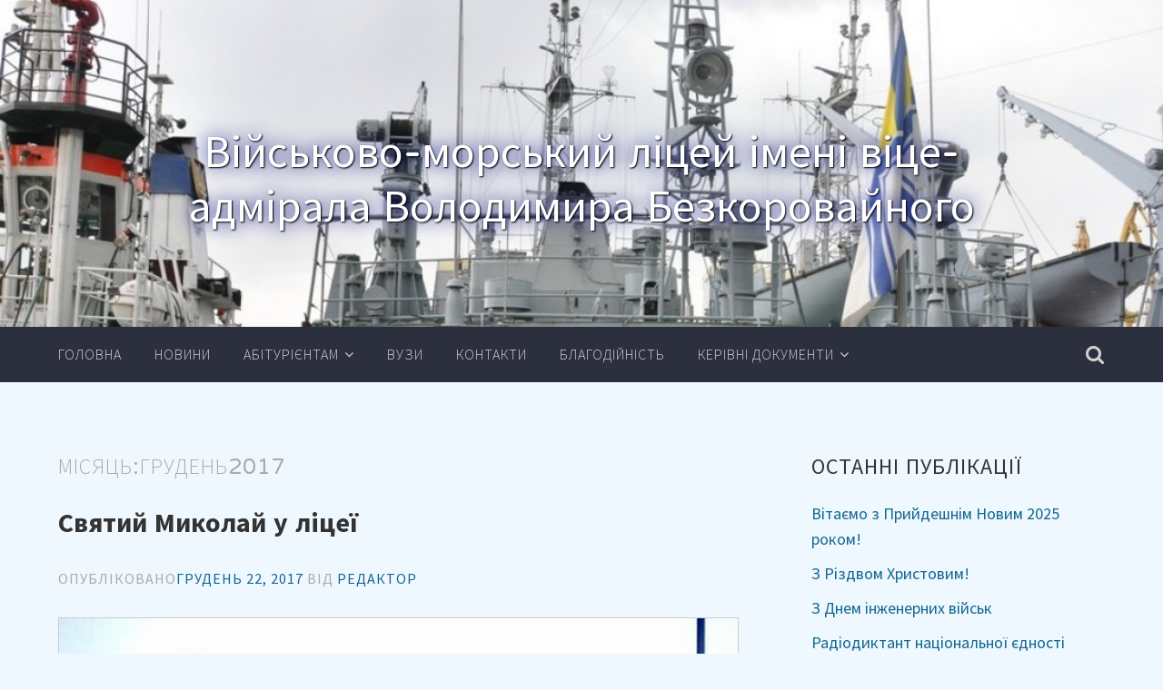

--- FILE ---
content_type: text/html; charset="UTF-8"
request_url: https://vml.org.ua/2017/12/
body_size: 9636
content:
<!DOCTYPE html>
<html lang="uk"
	itemscope 
	itemtype="http://schema.org/WebSite" 
	prefix="og: http://ogp.me/ns#" >
<head>
<meta charset="UTF-8">
<meta name="viewport" content="width=device-width, initial-scale=1">
<title>2017  ГруденьВійськово-морський ліцей імені віце-адмірала Володимира БезкоровайногоВійськово-морський ліцей імені віце-адмірала Володимира Безкоровайного | Військово-морський ліцей імені віце-адмірала Володимира Безкоровайного</title>
<link rel="profile" href="https://gmpg.org/xfn/11">
<link rel="pingback" href="https://vml.org.ua/xmlrpc.php">

<title>Грудень | 2017 | Військово-морський ліцей імені віце-адмірала Володимира БезкоровайногоВійськово-морський ліцей імені віце-адмірала Володимира Безкоровайного</title>

<!-- All in One SEO Pack 2.2.6.2 by Michael Torbert of Semper Fi Web Design[221,518] -->
		<script type="text/javascript">
		  var _gaq = _gaq || [];
		  _gaq.push(['_setAccount', 'UA-62645557-1']);
		  _gaq.push(['_trackPageview']);
		  (function() {
		    var ga = document.createElement('script'); ga.type = 'text/javascript'; ga.async = true;
			ga.src = ('https:' == document.location.protocol ? 'https://ssl' : 'http://www') + '.google-analytics.com/ga.js';
		    var s = document.getElementsByTagName('script')[0]; s.parentNode.insertBefore(ga, s);
		  })();
		</script>
<!-- /all in one seo pack -->
<link rel="alternate" type="application/rss+xml" title="Військово-морський ліцей імені віце-адмірала Володимира Безкоровайного &raquo; стрічка" href="https://vml.org.ua/feed/" />
<link rel="alternate" type="application/rss+xml" title="Військово-морський ліцей імені віце-адмірала Володимира Безкоровайного &raquo; Канал коментарів" href="https://vml.org.ua/comments/feed/" />
		<script type="text/javascript">
			window._wpemojiSettings = {"baseUrl":"http:\/\/s.w.org\/images\/core\/emoji\/72x72\/","ext":".png","source":{"concatemoji":"http:\/\/vml.org.ua\/wp-includes\/js\/wp-emoji-release.min.js?ver=4.2.2"}};
			!function(a,b,c){function d(a){var c=b.createElement("canvas"),d=c.getContext&&c.getContext("2d");return d&&d.fillText?(d.textBaseline="top",d.font="600 32px Arial","flag"===a?(d.fillText(String.fromCharCode(55356,56812,55356,56807),0,0),c.toDataURL().length>3e3):(d.fillText(String.fromCharCode(55357,56835),0,0),0!==d.getImageData(16,16,1,1).data[0])):!1}function e(a){var c=b.createElement("script");c.src=a,c.type="text/javascript",b.getElementsByTagName("head")[0].appendChild(c)}var f,g;c.supports={simple:d("simple"),flag:d("flag")},c.DOMReady=!1,c.readyCallback=function(){c.DOMReady=!0},c.supports.simple&&c.supports.flag||(g=function(){c.readyCallback()},b.addEventListener?(b.addEventListener("DOMContentLoaded",g,!1),a.addEventListener("load",g,!1)):(a.attachEvent("onload",g),b.attachEvent("onreadystatechange",function(){"complete"===b.readyState&&c.readyCallback()})),f=c.source||{},f.concatemoji?e(f.concatemoji):f.wpemoji&&f.twemoji&&(e(f.twemoji),e(f.wpemoji)))}(window,document,window._wpemojiSettings);
		</script>
		<style type="text/css">
img.wp-smiley,
img.emoji {
	display: inline !important;
	border: none !important;
	box-shadow: none !important;
	height: 1em !important;
	width: 1em !important;
	margin: 0 .07em !important;
	vertical-align: -0.1em !important;
	background: none !important;
	padding: 0 !important;
}
</style>
<link rel='stylesheet' id='accent-style-css' href="https://vml.org.ua/wp-content/themes/accent/style.css?ver=4.2.2" type='text/css' media='all' />
<link rel='stylesheet' id='accent-source-sans-pro-css' href="https://fonts.googleapis.com/css?family=Source+Sans+Pro%3A400%2C300%2C400italic%2C700%2C700italic&#038;ver=4.2.2" type='text/css' media='all' />
<link rel='stylesheet' id='accent-varela-round-css' href="https://fonts.googleapis.com/css?family=Varela+Round%3A400&#038;ver=4.2.2" type='text/css' media='all' />
<link rel='stylesheet' id='accent-font-awesome-css' href="https://vml.org.ua/wp-content/themes/accent/inc/fontawesome/font-awesome.min.css?ver=4.3.0" type='text/css' media='all' />
<link rel='stylesheet' id='A2A_SHARE_SAVE-css' href="https://vml.org.ua/wp-content/plugins/add-to-any/addtoany.min.css?ver=1.9" type='text/css' media='all' />
<link rel='stylesheet' id='colorbox-css' href="https://vml.org.ua/wp-content/plugins/slideshow-gallery/css/colorbox.css?ver=1.3.19" type='text/css' media='all' />
<link rel='stylesheet' id='slideshow-font-css' href="https://vml.org.ua/wp-content/plugins/slideshow-gallery/views/default/css/font.css" type='text/css' media='all' />
<!-- This site uses the Google Analytics by Yoast plugin v5.4.2 - Universal enabled - https://yoast.com/wordpress/plugins/google-analytics/ -->
<script type="text/javascript">
	(function(i,s,o,g,r,a,m){i['GoogleAnalyticsObject']=r;i[r]=i[r]||function(){
		(i[r].q=i[r].q||[]).push(arguments)},i[r].l=1*new Date();a=s.createElement(o),
		m=s.getElementsByTagName(o)[0];a.async=1;a.src=g;m.parentNode.insertBefore(a,m)
	})(window,document,'script','//www.google-analytics.com/analytics.js','__gaTracker');

	__gaTracker('create', 'UA-62645557-1', 'auto');
	__gaTracker('set', 'forceSSL', true);
	__gaTracker('require', 'displayfeatures');
	__gaTracker('send','pageview');

</script>
<!-- / Google Analytics by Yoast -->
<script type='text/javascript' src="https://vml.org.ua/wp-includes/js/jquery/jquery.js?ver=1.11.2"></script>
<script type='text/javascript' src="https://vml.org.ua/wp-includes/js/jquery/jquery-migrate.min.js?ver=1.2.1"></script>
<script type='text/javascript' src="https://vml.org.ua/wp-content/plugins/slideshow-gallery/js/gallery.js?ver=1.0"></script>
<script type='text/javascript' src="https://vml.org.ua/wp-content/plugins/slideshow-gallery/js/colorbox.js?ver=1.3.19"></script>
<link rel="EditURI" type="application/rsd+xml" title="RSD" href="https://vml.org.ua/xmlrpc.php?rsd" />
<link rel="wlwmanifest" type="application/wlwmanifest+xml" href="https://vml.org.ua/wp-includes/wlwmanifest.xml" /> 
<meta name="generator" content="WordPress 4.2.2" />

<script type="text/javascript"><!--
var a2a_config=a2a_config||{},wpa2a={done:false,html_done:false,script_ready:false,script_load:function(){var a=document.createElement('script'),s=document.getElementsByTagName('script')[0];a.type='text/javascript';a.async=true;a.src='http://static.addtoany.com/menu/page.js';s.parentNode.insertBefore(a,s);wpa2a.script_load=function(){};},script_onready:function(){if(a2a.type=='page'){wpa2a.script_ready=true;if(wpa2a.html_done)wpa2a.init();}},init:function(){for(var i=0,el,target,targets=wpa2a.targets,length=targets.length;i<length;i++){el=document.getElementById('wpa2a_'+(i+1));target=targets[i];a2a_config.linkname=target.title;a2a_config.linkurl=target.url;if(el){a2a.init('page',{target:el});el.id='';}wpa2a.done=true;}wpa2a.targets=[];}};a2a_config.callbacks=a2a_config.callbacks||[];a2a_config.callbacks.push({ready:wpa2a.script_onready});a2a_localize = {
	Share: "Share",
	Save: "Save",
	Subscribe: "Subscribe",
	Email: "Email",
	Bookmark: "Bookmark",
	ShowAll: "Show all",
	ShowLess: "Show less",
	FindServices: "Find service(s)",
	FindAnyServiceToAddTo: "Instantly find any service to add to",
	PoweredBy: "Powered by",
	ShareViaEmail: "Share via email",
	SubscribeViaEmail: "Subscribe via email",
	BookmarkInYourBrowser: "Bookmark in your browser",
	BookmarkInstructions: "Press Ctrl+D or \u2318+D to bookmark this page",
	AddToYourFavorites: "Add to your favorites",
	SendFromWebOrProgram: "Send from any email address or email program",
	EmailProgram: "Email program",
	More: "More&#8230;"
};

//--></script>
	<style type="text/css">
			h1.site-title a,
		.site-description {
			color: #ffffff;
		}
		</style>
	</head>

<body class="archive date">
<div id="page" class="hfeed site">
	<a class="skip-link screen-reader-text" href="#content">Перейти до вмісту</a>

	<header id="masthead" class="site-header" role="banner" >
		<div class="header-image" style="background: url(http://vml.org.ua/wp-content/uploads/2015/05/cropped-DSC_02051.jpg); background-position: center;
  background-repeat: no-repeat;
  background-size: cover;">
			<div class="mobile-search">
				<form role="search" method="get" class="search-form" action="https://vml.org.ua/">
				<label>
					<span class="screen-reader-text">Пошук:</span>
					<input type="search" class="search-field" placeholder="Пошук &hellip;" value="" name="s" title="Пошук:" />
				</label>
				<input type="submit" class="search-submit" value="Шукати" />
			</form>				<i class="fa fa-2x fa-times mobile-search-close"></i>
			</div>
			<div class="site-branding inner-wrapper">
				<h1 class="site-title"><a href="https://vml.org.ua/" rel="home">						Військово-морський ліцей імені віце-адмірала Володимира Безкоровайного					</a></h1>
				<h2 class="site-description"></h2>
			</div>
		</div><!-- .header-image -->
		<div class="inner-wrapper">
			<nav id="site-navigation" class="main-navigation" role="navigation">
				<button class="menu-toggle"></button>
				<a class="search-button" href="#"><i class="fa-lg fa fa-search"></i></a>
				<div class="clear clear-mobile-menu"></div>
				<div class="menu-%d0%93%d0%be%d0%bb%d0%be%d0%b2%d0%bd%d0%b5-container"><ul id="menu-%d0%93%d0%be%d0%bb%d0%be%d0%b2%d0%bd%d0%b5" class="menu"><li id="menu-item-10" class="menu-item menu-item-type-custom menu-item-object-custom menu-item-home menu-item-10"><a href="https://vml.org.ua/">Головна</a></li>
<li id="menu-item-61" class="menu-item menu-item-type-taxonomy menu-item-object-category menu-item-61"><a href="https://vml.org.ua/category/uncategorized/">Новини</a></li>
<li id="menu-item-73" class="menu-item menu-item-type-custom menu-item-object-custom menu-item-has-children menu-item-73"><a href="#">Абітурієнтам</a>
<ul class="sub-menu">
	<li id="menu-item-83" class="menu-item menu-item-type-post_type menu-item-object-page menu-item-83"><a href="https://vml.org.ua/%d0%bf%d1%80%d0%b0%d0%b2%d0%b8%d0%bb%d0%b0-%d0%b2%d1%81%d1%82%d1%83%d0%bf%d1%83/">ПРАВИЛА ПРИЙОМУ у 2024 році</a></li>
	<li id="menu-item-84" class="menu-item menu-item-type-post_type menu-item-object-page menu-item-84"><a href="https://vml.org.ua/%d0%bf%d0%b5%d1%80%d0%b5%d0%bb%d1%96%d0%ba-%d0%b4%d0%be%d0%ba%d1%83%d0%bc%d0%b5%d0%bd%d1%82%d1%96%d0%b2-%d0%bd%d0%b5%d0%be%d0%b1%d1%85%d1%96%d0%b4%d0%bd%d0%b8%d1%85-%d0%b4%d0%bb%d1%8f-%d1%84%d0%be/">Перелік документів, які необхідно підготувати для подачі в приймальну комісію</a></li>
	<li id="menu-item-87" class="menu-item menu-item-type-post_type menu-item-object-page menu-item-87"><a href="https://vml.org.ua/%d0%ba%d1%80%d0%b8%d1%82%d0%b5%d1%80%d1%96%d1%97-%d0%be%d1%86%d1%96%d0%bd%d1%8e%d0%b2%d0%b0%d0%bd%d0%bd%d1%8f-%d0%b7-%d0%bc%d0%b0%d1%82%d0%b5%d0%bc%d0%b0%d1%82%d0%b8%d0%ba%d0%b8/">Критерії та методика оцінювання вступного випробування з математики</a></li>
	<li id="menu-item-85" class="menu-item menu-item-type-post_type menu-item-object-page menu-item-85"><a href="https://vml.org.ua/%d0%ba%d1%80%d0%b8%d1%82%d0%b5%d1%80%d1%96%d1%97-%d0%be%d1%86%d1%96%d0%bd%d1%8e%d0%b2%d0%b0%d0%bd%d0%bd%d1%8f-%d0%b7-%d1%83%d0%ba%d1%80%d0%b0%d1%97%d0%bd%d1%81%d1%8c%d0%ba%d0%be%d1%97-%d0%bc%d0%be/">Критерії та методика оцінювання вступного випробування з української мови</a></li>
	<li id="menu-item-74" class="menu-item menu-item-type-post_type menu-item-object-page menu-item-74"><a href="https://vml.org.ua/%d0%ba%d1%80%d0%b8%d1%82%d0%b5%d1%80%d1%96%d1%97-%d0%be%d1%86%d1%96%d0%bd%d1%8e%d0%b2%d0%b0%d0%bd%d0%bd%d1%8f-%d0%b7-%d1%96%d0%bd%d0%be%d0%b7%d0%b5%d0%bc%d0%bd%d0%be%d1%97-%d0%bc%d0%be%d0%b2%d0%b8/">Критерії та методика оцінювання вступного випробування з іноземних мов</a></li>
	<li id="menu-item-834" class="menu-item menu-item-type-post_type menu-item-object-page menu-item-834"><a href="https://vml.org.ua/%d0%be%d1%86%d1%96%d0%bd%d1%8e%d0%b2%d0%b0%d0%bd%d0%bd%d1%8f-%d1%80%d1%96%d0%b2%d0%bd%d1%8f-%d1%84%d1%96%d0%b7%d0%b8%d1%87%d0%bd%d0%be%d1%97-%d0%bf%d1%96%d0%b4%d0%b3%d0%be%d1%82%d0%be%d0%b2%d0%bb/">Оцінювання рівня фізичної підготовленості</a></li>
	<li id="menu-item-874" class="menu-item menu-item-type-custom menu-item-object-custom menu-item-874"><a href="https://vml.org.ua/wp-content/uploads/2018/06/ЗРАЗКИ_2018.pdf">Зразок документів</a></li>
</ul>
</li>
<li id="menu-item-194" class="menu-item menu-item-type-post_type menu-item-object-page menu-item-194"><a href="https://vml.org.ua/%d0%b2%d1%83%d0%b7%d0%b8/">Вузи</a></li>
<li id="menu-item-11" class="menu-item menu-item-type-post_type menu-item-object-page menu-item-11"><a href="https://vml.org.ua/contacts/">Контакти</a></li>
<li id="menu-item-20" class="menu-item menu-item-type-post_type menu-item-object-page menu-item-20"><a href="https://vml.org.ua/%d0%b1%d0%bb%d0%b0%d0%b3%d0%be%d0%b4%d1%96%d0%b9%d0%bd%d1%96%d1%81%d1%82%d1%8c/">Благодійність</a></li>
<li id="menu-item-1644" class="menu-item menu-item-type-custom menu-item-object-custom menu-item-has-children menu-item-1644"><a href="#">Керівні документи</a>
<ul class="sub-menu">
	<li id="menu-item-1645" class="menu-item menu-item-type-post_type menu-item-object-page menu-item-1645"><a href="https://vml.org.ua/%d0%ba%d0%b5%d1%80%d1%96%d0%b2%d0%bd%d1%96-%d0%b4%d0%be%d0%ba%d1%83%d0%bc%d0%b5%d0%bd%d1%82%d0%b8-%d0%b2%d1%96%d0%b9%d1%81%d1%8c%d0%ba%d0%be%d0%b2%d0%be-%d0%bc%d0%be%d1%80%d1%81%d1%8c%d0%ba%d0%be/">Керівні документи Військово-морського ліцею імені Володимира БЕЗКОРОВАЙНОГО</a></li>
	<li id="menu-item-2949" class="menu-item menu-item-type-post_type menu-item-object-page menu-item-2949"><a href="https://vml.org.ua/%d0%a1%d1%82%d0%b0%d1%82%d1%83%d1%82-%d0%92%d0%9c%d0%9b-2023-%d1%80%d0%be%d0%ba%d1%83/">Статут ВМЛ 2023 року</a></li>
</ul>
</li>
</ul></div>			</nav><!-- #site-navigation -->
		</div>
	</header><!-- #masthead -->

	<div id="content" class="site-content inner-wrapper">

	<section id="primary" class="content-area">
		<main id="main" class="site-main" role="main">

		
			<header class="page-header">
				<h1 class="archive-title">
					Місяць:<span>Грудень2017</span>				</h1>
							</header><!-- .page-header -->

						
				
<article id="post-1071" class="post-1071 post type-post status-publish format-standard hentry category-uncategorized">
	<!-- Get the featured image -->
	
	<header class="entry-header">
		<h1 class="entry-title"><a href="https://vml.org.ua/2017/12/22/%d1%81%d0%b2%d1%8f%d1%82%d0%b8%d0%b9-%d0%bc%d0%b8%d0%ba%d0%be%d0%bb%d0%b0%d0%b9-%d1%83-%d0%bb%d1%96%d1%86%d0%b5%d1%97/" rel="bookmark">Святий Миколай у ліцеї</a></h1>
				<div class="entry-meta">
			<span class="posted-on">Опубліковано<a href="https://vml.org.ua/2017/12/22/%d1%81%d0%b2%d1%8f%d1%82%d0%b8%d0%b9-%d0%bc%d0%b8%d0%ba%d0%be%d0%bb%d0%b0%d0%b9-%d1%83-%d0%bb%d1%96%d1%86%d0%b5%d1%97/" rel="bookmark"><time class="entry-date published" datetime="2017-12-22T15:45:09+00:00">Грудень 22, 2017</time><time class="updated" datetime="2017-12-23T00:46:52+00:00">Грудень 23, 2017</time></a></span><span class="byline"> Від <span class="author vcard"><a class="url fn n" href="https://vml.org.ua/author/admin/">Редактор</a></span></span>		</div><!-- .entry-meta -->
			</header><!-- .entry-header -->

	<div class="entry-content">
		
	<ul id="slideshowgallery96" class="slideshowgallery96" style="display:none;">
					<!-- From all slides or gallery slides -->
							
				<li>
					<h3 style="opacity:70;">Святий Миколай у ліцеї</h3>
											<span>http://vml.org.ua/wp-content/uploads/2017/12/25398774_1940787902853375_6094979010954802926_n.jpg</span>
										<p></p>
																		<a></a>
															</li>
							
				<li>
					<h3 style="opacity:70;">Святий Миколай у ліцеї</h3>
											<span>http://vml.org.ua/wp-content/uploads/2017/12/25399202_1940790899519742_6168826143253626695_n.jpg</span>
										<p></p>
																		<a></a>
															</li>
							
				<li>
					<h3 style="opacity:70;">Святий Миколай у ліцеї</h3>
											<span>http://vml.org.ua/wp-content/uploads/2017/12/25442791_1940787849520047_3409568551860754578_n.jpg</span>
										<p></p>
																		<a></a>
															</li>
							
				<li>
					<h3 style="opacity:70;">Святий Миколай у ліцеї</h3>
											<span>http://vml.org.ua/wp-content/uploads/2017/12/25442950_1940788082853357_5477397691526728815_n.jpg</span>
										<p></p>
																		<a></a>
															</li>
							
				<li>
					<h3 style="opacity:70;">Святий Миколай у ліцеї</h3>
											<span>http://vml.org.ua/wp-content/uploads/2017/12/25446462_1940787826186716_7959481919472779700_n.jpg</span>
										<p></p>
																		<a></a>
															</li>
							
				<li>
					<h3 style="opacity:70;">Святий Миколай у ліцеї</h3>
											<span>http://vml.org.ua/wp-content/uploads/2017/12/25507870_1940790769519755_693302885528527079_n.jpg</span>
										<p></p>
																		<a></a>
															</li>
							
				<li>
					<h3 style="opacity:70;">Святий Миколай у ліцеї</h3>
											<span>http://vml.org.ua/wp-content/uploads/2017/12/25507936_1940787759520056_3876117785724213286_n.jpg</span>
										<p></p>
																		<a></a>
															</li>
							
				<li>
					<h3 style="opacity:70;">Святий Миколай у ліцеї</h3>
											<span>http://vml.org.ua/wp-content/uploads/2017/12/25550310_1940787402853425_7234324257485091531_n.jpg</span>
										<p></p>
																		<a></a>
															</li>
						</ul>
	
	<div id="slideshow-wrappergallery96" class="slideshow-wrapper">
			
		<div class="slideshow-fullsize" id="fullsizegallery96">
														<div id="imgprevgallery96" class="slideshow-imgprev imgnav" title="Previous Image">Previous Image</div>
						<a id="imglinkgallery96" class="slideshow-imglink imglink"><!-- link --></a>
											<div id="imgnextgallery96" class="slideshow-imgnext imgnav" title="Next Image">Next Image</div>
						<div id="imagegallery96" class="slideshow-image"></div>
					</div>
		
			</div>
	
	<!-- Slideshow Gallery Javascript BEG -->	
	<script type="text/javascript">
	jQuery.noConflict();
	tid('slideshowgallery96').style.display = "none";
	tid('slideshow-wrappergallery96').style.display = 'block';
	tid('slideshow-wrappergallery96').style.visibility = 'hidden';
	jQuery("#fullsizegallery96").append('<div id="spinnergallery96"><img src="http://vml.org.ua/wp-content/plugins/slideshow-gallery/images/spinner.gif"></div>');
	tid('spinnergallery96').style.visibility = 'visible';

	var slideshowgallery96 = new TINY.slideshow("slideshowgallery96");
	jQuery(document).ready(function() {
		slideshowgallery96.auto = true;		slideshowgallery96.speed = 10;
		slideshowgallery96.effect = "fade";
		slideshowgallery96.slide_direction = "lr";
		slideshowgallery96.easing = "swing";
		slideshowgallery96.alwaysauto = true;
		slideshowgallery96.autoheight = false;
		slideshowgallery96.imgSpeed = 20;
		slideshowgallery96.navOpacity = 25;
		slideshowgallery96.navHover = 75;
		slideshowgallery96.letterbox = "#000000";
		slideshowgallery96.linkclass = "linkhover";
		slideshowgallery96.imagesid = "imagesgallery96";
		slideshowgallery96.info = "";
		slideshowgallery96.infoSpeed = 10;
		slideshowgallery96.thumbs = "";
		slideshowgallery96.thumbOpacity = 70;
		slideshowgallery96.left = "slideleftgallery96";
		slideshowgallery96.right = "sliderightgallery96";
		slideshowgallery96.scrollSpeed = 5;
		slideshowgallery96.spacing = 5;
		slideshowgallery96.active = "";
		slideshowgallery96.imagesthickbox = "false";
		jQuery("#spinnergallery96").remove();
		slideshowgallery96.init("slideshowgallery96","imagegallery96","imgprevgallery96","imgnextgallery96","imglinkgallery96");
		tid('slideshow-wrappergallery96').style.visibility = 'visible';
		jQuery(window).trigger('resize');
	});
	
			jQuery(window).resize(function() {
			var width = jQuery('#slideshow-wrappergallery96').width();
			var resheight = 50;
			var height = Math.round(((resheight / 100) * width));
			jQuery('#fullsizegallery96').height(height);
		});
		</script>
	
	<!-- Slideshow Gallery Javascript END --><!-- Slideshow Gallery CSS BEG -->	
		
	<link rel="stylesheet" property="stylesheet" href="https://vml.org.ua/wp-content/plugins/slideshow-gallery/views/default/css-responsive.php?layout=responsive&amp;resheight=50&amp;resheighttype=%25&amp;resizeimages=Y&amp;width=450&amp;height=250&amp;border=1px+solid+%23CCCCCC&amp;background=%23000000&amp;infobackground=%23000000&amp;infocolor=%23ffffff&amp;thumbactive=&amp;unique=gallery96&amp;wrapperid=slideshow-wrappergallery96&amp;autoheight=false&amp;thumbwidth=100&amp;thumbheight=75&amp;sliderwidth=888&amp;infohideonmobile=1" type="text/css" media="all" />
	
	<!--[if IE 6]>
	<style type="text/css">
	.imglink, #imglink { display: none !important; }
	.linkhover { display: none !important; }
	</style>
	<![endif]-->
	
	<!-- Slideshow Gallery CSS END -->
<div><span class="m_1079787712723110014xfm_67287337">Під Миколаєм святим, у куточку,<br />
Я черевика свого залишу<br />
І всі побажання свої на листочку<br />
Дуже старанно йому напишу.<br />
Тихо молитву на ніч прочитаю,<span class="m_1079787712723110014xfmc1"><br />
Знаю, він чує, десь поруч стоїть.<br />
Я йому пошепки пообіцяю<br />
Слухатись маму і Бога любить.<br />
В ліжечко тепле ляжу швиденько<br />
Очі закрию і буду чекать&#8230;</span></span></div>
<p> <a href="https://vml.org.ua/2017/12/22/%d1%81%d0%b2%d1%8f%d1%82%d0%b8%d0%b9-%d0%bc%d0%b8%d0%ba%d0%be%d0%bb%d0%b0%d0%b9-%d1%83-%d0%bb%d1%96%d1%86%d0%b5%d1%97/#more-1071" class="more-link">Читати далі <span class="screen-reader-text">&#8220;Святий Миколай у ліцеї&#8221;</span> <i class="fa fa-long-arrow-right"></i></a></p>
<div class="addtoany_share_save_container addtoany_content_bottom"><div class="a2a_kit a2a_kit_size_32 addtoany_list a2a_target" id="wpa2a_1"><a class="a2a_button_facebook" href="https://www.addtoany.com/add_to/facebook?linkurl=http%3A%2F%2Fvml.org.ua%2F2017%2F12%2F22%2F%25d1%2581%25d0%25b2%25d1%258f%25d1%2582%25d0%25b8%25d0%25b9-%25d0%25bc%25d0%25b8%25d0%25ba%25d0%25be%25d0%25bb%25d0%25b0%25d0%25b9-%25d1%2583-%25d0%25bb%25d1%2596%25d1%2586%25d0%25b5%25d1%2597%2F&amp;linkname=%D0%A1%D0%B2%D1%8F%D1%82%D0%B8%D0%B9%20%D0%9C%D0%B8%D0%BA%D0%BE%D0%BB%D0%B0%D0%B9%20%D1%83%20%D0%BB%D1%96%D1%86%D0%B5%D1%97" title="Facebook" rel="nofollow" target="_blank"></a><a class="a2a_button_twitter" href="https://www.addtoany.com/add_to/twitter?linkurl=http%3A%2F%2Fvml.org.ua%2F2017%2F12%2F22%2F%25d1%2581%25d0%25b2%25d1%258f%25d1%2582%25d0%25b8%25d0%25b9-%25d0%25bc%25d0%25b8%25d0%25ba%25d0%25be%25d0%25bb%25d0%25b0%25d0%25b9-%25d1%2583-%25d0%25bb%25d1%2596%25d1%2586%25d0%25b5%25d1%2597%2F&amp;linkname=%D0%A1%D0%B2%D1%8F%D1%82%D0%B8%D0%B9%20%D0%9C%D0%B8%D0%BA%D0%BE%D0%BB%D0%B0%D0%B9%20%D1%83%20%D0%BB%D1%96%D1%86%D0%B5%D1%97" title="Twitter" rel="nofollow" target="_blank"></a><a class="a2a_button_google_plus" href="https://www.addtoany.com/add_to/google_plus?linkurl=http%3A%2F%2Fvml.org.ua%2F2017%2F12%2F22%2F%25d1%2581%25d0%25b2%25d1%258f%25d1%2582%25d0%25b8%25d0%25b9-%25d0%25bc%25d0%25b8%25d0%25ba%25d0%25be%25d0%25bb%25d0%25b0%25d0%25b9-%25d1%2583-%25d0%25bb%25d1%2596%25d1%2586%25d0%25b5%25d1%2597%2F&amp;linkname=%D0%A1%D0%B2%D1%8F%D1%82%D0%B8%D0%B9%20%D0%9C%D0%B8%D0%BA%D0%BE%D0%BB%D0%B0%D0%B9%20%D1%83%20%D0%BB%D1%96%D1%86%D0%B5%D1%97" title="Google+" rel="nofollow" target="_blank"></a><a class="a2a_dd addtoany_share_save" href="https://www.addtoany.com/share_save"></a>
<script type="text/javascript"><!--
wpa2a.script_load();
//--></script>
</div></div>
			</div><!-- .entry-content -->
	</article><!-- #post-## -->

			
			
		
		</main><!-- #main -->
	</section><!-- #primary -->


<div id="secondary" class="widget-area" role="complementary">
			<aside id="recent-posts-2" class="widget widget_recent_entries">		<h2 class="widget-title">Останні публікації</h2>		<ul>
					<li>
				<a href="https://vml.org.ua/2025/01/05/%d0%92%d1%96%d1%82%d0%b0%d1%94%d0%bc%d0%be-%d0%b7-%d0%9f%d1%80%d0%b8%d0%b9%d0%b4%d0%b5%d1%88%d0%bd%d1%96%d0%bc-%d0%9d%d0%be%d0%b2%d0%b8%d0%bc-2025-%d1%80%d0%be%d0%ba%d0%be%d0%bc/">Вітаємо з Прийдешнім Новим 2025 роком!</a>
						</li>
					<li>
				<a href="https://vml.org.ua/2025/01/05/%d0%97-%d0%a0%d1%96%d0%b7%d0%b4%d0%b2%d0%be%d0%bc-%d0%a5%d1%80%d0%b8%d1%81%d1%82%d0%be%d0%b2%d0%b8%d0%bc/">З Різдвом Христовим!</a>
						</li>
					<li>
				<a href="https://vml.org.ua/2024/11/04/%d0%97-%d0%94%d0%bd%d0%b5%d0%bc-%d1%96%d0%bd%d0%b6%d0%b5%d0%bd%d0%b5%d1%80%d0%bd%d0%b8%d1%85-%d0%b2%d1%96%d0%b9%d1%81%d1%8c%d0%ba/">З Днем інженерних військ</a>
						</li>
					<li>
				<a href="https://vml.org.ua/2024/11/04/%d0%a0%d0%b0%d0%b4%d1%96%d0%be%d0%b4%d0%b8%d0%ba%d1%82%d0%b0%d0%bd%d1%82-%d0%bd%d0%b0%d1%86%d1%96%d0%be%d0%bd%d0%b0%d0%bb%d1%8c%d0%bd%d0%be%d1%97-%d1%94%d0%b4%d0%bd%d0%be%d1%81%d1%82%d1%96/">Радіодиктант національної єдності</a>
						</li>
					<li>
				<a href="https://vml.org.ua/2024/11/04/%d0%a2%d1%80%d0%b5%d0%bd%d1%96%d0%bd%d0%b3%d0%b8-%d0%b4%d0%bb%d1%8f-%d0%bb%d1%96%d1%86%d0%b5%d1%97%d1%81%d1%82%d0%be%d0%ba/">Тренінги для ліцеїсток</a>
						</li>
				</ul>
		</aside><aside id="archives-2" class="widget widget_archive"><h2 class="widget-title">Архіви</h2>		<ul>
	<li><a href="https://vml.org.ua/2025/01/">Січень 2025</a></li>
	<li><a href="https://vml.org.ua/2024/11/">Листопад 2024</a></li>
	<li><a href="https://vml.org.ua/2024/10/">Жовтень 2024</a></li>
	<li><a href="https://vml.org.ua/2024/09/">Вересень 2024</a></li>
	<li><a href="https://vml.org.ua/2024/08/">Серпень 2024</a></li>
	<li><a href="https://vml.org.ua/2024/07/">Липень 2024</a></li>
	<li><a href="https://vml.org.ua/2024/06/">Червень 2024</a></li>
	<li><a href="https://vml.org.ua/2024/05/">Травень 2024</a></li>
	<li><a href="https://vml.org.ua/2024/04/">Квітень 2024</a></li>
	<li><a href="https://vml.org.ua/2024/03/">Березень 2024</a></li>
	<li><a href="https://vml.org.ua/2024/02/">Лютий 2024</a></li>
	<li><a href="https://vml.org.ua/2024/01/">Січень 2024</a></li>
	<li><a href="https://vml.org.ua/2023/12/">Грудень 2023</a></li>
	<li><a href="https://vml.org.ua/2023/11/">Листопад 2023</a></li>
	<li><a href="https://vml.org.ua/2023/10/">Жовтень 2023</a></li>
	<li><a href="https://vml.org.ua/2023/09/">Вересень 2023</a></li>
	<li><a href="https://vml.org.ua/2023/08/">Серпень 2023</a></li>
	<li><a href="https://vml.org.ua/2023/07/">Липень 2023</a></li>
	<li><a href="https://vml.org.ua/2023/06/">Червень 2023</a></li>
	<li><a href="https://vml.org.ua/2023/05/">Травень 2023</a></li>
	<li><a href="https://vml.org.ua/2023/04/">Квітень 2023</a></li>
	<li><a href="https://vml.org.ua/2023/03/">Березень 2023</a></li>
	<li><a href="https://vml.org.ua/2023/02/">Лютий 2023</a></li>
	<li><a href="https://vml.org.ua/2022/12/">Грудень 2022</a></li>
	<li><a href="https://vml.org.ua/2022/11/">Листопад 2022</a></li>
	<li><a href="https://vml.org.ua/2022/10/">Жовтень 2022</a></li>
	<li><a href="https://vml.org.ua/2022/09/">Вересень 2022</a></li>
	<li><a href="https://vml.org.ua/2022/07/">Липень 2022</a></li>
	<li><a href="https://vml.org.ua/2022/06/">Червень 2022</a></li>
	<li><a href="https://vml.org.ua/2021/10/">Жовтень 2021</a></li>
	<li><a href="https://vml.org.ua/2021/09/">Вересень 2021</a></li>
	<li><a href="https://vml.org.ua/2021/07/">Липень 2021</a></li>
	<li><a href="https://vml.org.ua/2021/06/">Червень 2021</a></li>
	<li><a href="https://vml.org.ua/2021/05/">Травень 2021</a></li>
	<li><a href="https://vml.org.ua/2021/04/">Квітень 2021</a></li>
	<li><a href="https://vml.org.ua/2021/03/">Березень 2021</a></li>
	<li><a href="https://vml.org.ua/2021/02/">Лютий 2021</a></li>
	<li><a href="https://vml.org.ua/2020/12/">Грудень 2020</a></li>
	<li><a href="https://vml.org.ua/2020/11/">Листопад 2020</a></li>
	<li><a href="https://vml.org.ua/2020/10/">Жовтень 2020</a></li>
	<li><a href="https://vml.org.ua/2020/09/">Вересень 2020</a></li>
	<li><a href="https://vml.org.ua/2020/07/">Липень 2020</a></li>
	<li><a href="https://vml.org.ua/2020/06/">Червень 2020</a></li>
	<li><a href="https://vml.org.ua/2020/05/">Травень 2020</a></li>
	<li><a href="https://vml.org.ua/2020/04/">Квітень 2020</a></li>
	<li><a href="https://vml.org.ua/2020/03/">Березень 2020</a></li>
	<li><a href="https://vml.org.ua/2020/02/">Лютий 2020</a></li>
	<li><a href="https://vml.org.ua/2020/01/">Січень 2020</a></li>
	<li><a href="https://vml.org.ua/2019/12/">Грудень 2019</a></li>
	<li><a href="https://vml.org.ua/2019/11/">Листопад 2019</a></li>
	<li><a href="https://vml.org.ua/2019/10/">Жовтень 2019</a></li>
	<li><a href="https://vml.org.ua/2019/09/">Вересень 2019</a></li>
	<li><a href="https://vml.org.ua/2019/08/">Серпень 2019</a></li>
	<li><a href="https://vml.org.ua/2019/06/">Червень 2019</a></li>
	<li><a href="https://vml.org.ua/2019/05/">Травень 2019</a></li>
	<li><a href="https://vml.org.ua/2019/04/">Квітень 2019</a></li>
	<li><a href="https://vml.org.ua/2019/03/">Березень 2019</a></li>
	<li><a href="https://vml.org.ua/2018/12/">Грудень 2018</a></li>
	<li><a href="https://vml.org.ua/2018/11/">Листопад 2018</a></li>
	<li><a href="https://vml.org.ua/2018/10/">Жовтень 2018</a></li>
	<li><a href="https://vml.org.ua/2018/09/">Вересень 2018</a></li>
	<li><a href="https://vml.org.ua/2018/06/">Червень 2018</a></li>
	<li><a href="https://vml.org.ua/2018/05/">Травень 2018</a></li>
	<li><a href="https://vml.org.ua/2018/04/">Квітень 2018</a></li>
	<li><a href="https://vml.org.ua/2018/03/">Березень 2018</a></li>
	<li><a href="https://vml.org.ua/2018/02/">Лютий 2018</a></li>
	<li><a href="https://vml.org.ua/2018/01/">Січень 2018</a></li>
	<li><a href="https://vml.org.ua/2017/12/">Грудень 2017</a></li>
	<li><a href="https://vml.org.ua/2017/11/">Листопад 2017</a></li>
	<li><a href="https://vml.org.ua/2017/10/">Жовтень 2017</a></li>
	<li><a href="https://vml.org.ua/2017/09/">Вересень 2017</a></li>
	<li><a href="https://vml.org.ua/2017/06/">Червень 2017</a></li>
	<li><a href="https://vml.org.ua/2017/05/">Травень 2017</a></li>
	<li><a href="https://vml.org.ua/2017/04/">Квітень 2017</a></li>
	<li><a href="https://vml.org.ua/2017/03/">Березень 2017</a></li>
	<li><a href="https://vml.org.ua/2017/02/">Лютий 2017</a></li>
	<li><a href="https://vml.org.ua/2017/01/">Січень 2017</a></li>
	<li><a href="https://vml.org.ua/2016/12/">Грудень 2016</a></li>
	<li><a href="https://vml.org.ua/2016/11/">Листопад 2016</a></li>
	<li><a href="https://vml.org.ua/2016/10/">Жовтень 2016</a></li>
	<li><a href="https://vml.org.ua/2016/09/">Вересень 2016</a></li>
	<li><a href="https://vml.org.ua/2016/07/">Липень 2016</a></li>
	<li><a href="https://vml.org.ua/2016/05/">Травень 2016</a></li>
	<li><a href="https://vml.org.ua/2016/04/">Квітень 2016</a></li>
	<li><a href="https://vml.org.ua/2016/03/">Березень 2016</a></li>
	<li><a href="https://vml.org.ua/2016/02/">Лютий 2016</a></li>
	<li><a href="https://vml.org.ua/2016/01/">Січень 2016</a></li>
	<li><a href="https://vml.org.ua/2015/12/">Грудень 2015</a></li>
	<li><a href="https://vml.org.ua/2015/11/">Листопад 2015</a></li>
	<li><a href="https://vml.org.ua/2015/10/">Жовтень 2015</a></li>
	<li><a href="https://vml.org.ua/2015/09/">Вересень 2015</a></li>
	<li><a href="https://vml.org.ua/2015/06/">Червень 2015</a></li>
	<li><a href="https://vml.org.ua/2015/05/">Травень 2015</a></li>
	<li><a href="https://vml.org.ua/2015/02/">Лютий 2015</a></li>
	<li><a href="https://vml.org.ua/2015/01/">Січень 2015</a></li>
	<li><a href="https://vml.org.ua/2014/12/">Грудень 2014</a></li>
	<li><a href="https://vml.org.ua/2014/10/">Жовтень 2014</a></li>
	<li><a href="https://vml.org.ua/2014/09/">Вересень 2014</a></li>
	<li><a href="https://vml.org.ua/2011/01/">Січень 2011</a></li>
	<li><a href="https://vml.org.ua/2010/06/">Червень 2010</a></li>
	<li><a href="https://vml.org.ua/2009/09/">Вересень 2009</a></li>
		</ul>
</aside></div><!-- #secondary -->

	</div><!-- #content -->

	<footer id="colophon" class="site-footer" role="contentinfo">
		<div class="inner-wrapper">
			<div id="footer-widgets" class="widget-area four clear">
				<div class="footer-widget-wrapper">
											<aside id="nav_menu-4" class="widget footer-widget widget_nav_menu"><h3 class="widget-title">Абітурієнтам</h3><div class="menu-%d0%b0%d0%b1%d1%96%d1%82%d1%83%d1%80%d1%96%d1%94%d0%bd%d1%82%d0%b0%d0%bc-container"><ul id="menu-%d0%b0%d0%b1%d1%96%d1%82%d1%83%d1%80%d1%96%d1%94%d0%bd%d1%82%d0%b0%d0%bc" class="menu"><li id="menu-item-206" class="menu-item menu-item-type-post_type menu-item-object-page menu-item-206"><a href="https://vml.org.ua/%d0%bf%d1%80%d0%b0%d0%b2%d0%b8%d0%bb%d0%b0-%d0%b2%d1%81%d1%82%d1%83%d0%bf%d1%83/">ПРАВИЛА ПРИЙОМУ у 2024 році</a></li>
<li id="menu-item-205" class="menu-item menu-item-type-post_type menu-item-object-page menu-item-205"><a href="https://vml.org.ua/%d0%bf%d0%b5%d1%80%d0%b5%d0%bb%d1%96%d0%ba-%d0%b4%d0%be%d0%ba%d1%83%d0%bc%d0%b5%d0%bd%d1%82%d1%96%d0%b2-%d0%bd%d0%b5%d0%be%d0%b1%d1%85%d1%96%d0%b4%d0%bd%d0%b8%d1%85-%d0%b4%d0%bb%d1%8f-%d1%84%d0%be/">Перелік документів, які необхідно підготувати для подачі в приймальну комісію</a></li>
<li id="menu-item-202" class="menu-item menu-item-type-post_type menu-item-object-page menu-item-202"><a href="https://vml.org.ua/%d0%ba%d1%80%d0%b8%d1%82%d0%b5%d1%80%d1%96%d1%97-%d0%be%d1%86%d1%96%d0%bd%d1%8e%d0%b2%d0%b0%d0%bd%d0%bd%d1%8f-%d0%b7-%d1%96%d0%bd%d0%be%d0%b7%d0%b5%d0%bc%d0%bd%d0%be%d1%97-%d0%bc%d0%be%d0%b2%d0%b8/">Критерії та методика оцінювання вступного випробування з іноземних мов</a></li>
<li id="menu-item-203" class="menu-item menu-item-type-post_type menu-item-object-page menu-item-203"><a href="https://vml.org.ua/%d0%ba%d1%80%d0%b8%d1%82%d0%b5%d1%80%d1%96%d1%97-%d0%be%d1%86%d1%96%d0%bd%d1%8e%d0%b2%d0%b0%d0%bd%d0%bd%d1%8f-%d0%b7-%d0%bc%d0%b0%d1%82%d0%b5%d0%bc%d0%b0%d1%82%d0%b8%d0%ba%d0%b8/">Критерії та методика оцінювання вступного випробування з математики</a></li>
<li id="menu-item-204" class="menu-item menu-item-type-post_type menu-item-object-page menu-item-204"><a href="https://vml.org.ua/%d0%ba%d1%80%d0%b8%d1%82%d0%b5%d1%80%d1%96%d1%97-%d0%be%d1%86%d1%96%d0%bd%d1%8e%d0%b2%d0%b0%d0%bd%d0%bd%d1%8f-%d0%b7-%d1%83%d0%ba%d1%80%d0%b0%d1%97%d0%bd%d1%81%d1%8c%d0%ba%d0%be%d1%97-%d0%bc%d0%be/">Критерії та методика оцінювання вступного випробування з української мови</a></li>
<li id="menu-item-833" class="menu-item menu-item-type-post_type menu-item-object-page menu-item-833"><a href="https://vml.org.ua/%d0%be%d1%86%d1%96%d0%bd%d1%8e%d0%b2%d0%b0%d0%bd%d0%bd%d1%8f-%d1%80%d1%96%d0%b2%d0%bd%d1%8f-%d1%84%d1%96%d0%b7%d0%b8%d1%87%d0%bd%d0%be%d1%97-%d0%bf%d1%96%d0%b4%d0%b3%d0%be%d1%82%d0%be%d0%b2%d0%bb/">Оцінювання рівня фізичної підготовленості</a></li>
</ul></div></aside>									</div><!-- .footer-widget-wrapper -->
				<div class="footer-widget-wrapper">
													<aside id="recent-posts-3" class="widget footer-widget widget_recent_entries">		<h3 class="widget-title">Останні публікації</h3>		<ul>
					<li>
				<a href="https://vml.org.ua/2025/01/05/%d0%92%d1%96%d1%82%d0%b0%d1%94%d0%bc%d0%be-%d0%b7-%d0%9f%d1%80%d0%b8%d0%b9%d0%b4%d0%b5%d1%88%d0%bd%d1%96%d0%bc-%d0%9d%d0%be%d0%b2%d0%b8%d0%bc-2025-%d1%80%d0%be%d0%ba%d0%be%d0%bc/">Вітаємо з Прийдешнім Новим 2025 роком!</a>
						</li>
					<li>
				<a href="https://vml.org.ua/2025/01/05/%d0%97-%d0%a0%d1%96%d0%b7%d0%b4%d0%b2%d0%be%d0%bc-%d0%a5%d1%80%d0%b8%d1%81%d1%82%d0%be%d0%b2%d0%b8%d0%bc/">З Різдвом Христовим!</a>
						</li>
					<li>
				<a href="https://vml.org.ua/2024/11/04/%d0%97-%d0%94%d0%bd%d0%b5%d0%bc-%d1%96%d0%bd%d0%b6%d0%b5%d0%bd%d0%b5%d1%80%d0%bd%d0%b8%d1%85-%d0%b2%d1%96%d0%b9%d1%81%d1%8c%d0%ba/">З Днем інженерних військ</a>
						</li>
					<li>
				<a href="https://vml.org.ua/2024/11/04/%d0%a0%d0%b0%d0%b4%d1%96%d0%be%d0%b4%d0%b8%d0%ba%d1%82%d0%b0%d0%bd%d1%82-%d0%bd%d0%b0%d1%86%d1%96%d0%be%d0%bd%d0%b0%d0%bb%d1%8c%d0%bd%d0%be%d1%97-%d1%94%d0%b4%d0%bd%d0%be%d1%81%d1%82%d1%96/">Радіодиктант національної єдності</a>
						</li>
					<li>
				<a href="https://vml.org.ua/2024/11/04/%d0%a2%d1%80%d0%b5%d0%bd%d1%96%d0%bd%d0%b3%d0%b8-%d0%b4%d0%bb%d1%8f-%d0%bb%d1%96%d1%86%d0%b5%d1%97%d1%81%d1%82%d0%be%d0%ba/">Тренінги для ліцеїсток</a>
						</li>
				</ul>
		</aside>									</div><!-- .footer-widget-wrapper -->
				<div class="footer-widget-wrapper">
											<aside id="text-2" class="widget footer-widget widget_text"><h3 class="widget-title">Контакти</h3>			<div class="textwidget"><p>м. Одеса, Фонтанська дорога, 14<br />
E-mail: <a href="/cdn-cgi/l/email-protection" class="__cf_email__" data-cfemail="dfb6b1b9b09fa9b2b3f1b0adb8f1aabe">[email&#160;protected]</a><br />
Тел.: 0502955435, 0982088680, 0931594226</p>
</div>
		</aside>									</div><!-- .footer-widget-wrapper -->
			</div><!-- #footer-widgets -->
		</div><!-- .inner-wrapper -->
		<div class="site-info">
			<div class="inner-wrapper">
				<p>Copyright &#169; 2026 <a href="https://vml.org.ua/" rel="home">Військово-морський ліцей імені віце-адмірала Володимира Безкоровайного</a>.</p>
			</div><!-- .inner-wrapper -->
		</div><!-- .site-info -->
		
	</footer><!-- #colophon -->
</div><!-- #page -->


<script data-cfasync="false" src="/cdn-cgi/scripts/5c5dd728/cloudflare-static/email-decode.min.js"></script><script type="text/javascript"><!--
wpa2a.targets=[
{title:'Святий Миколай у ліцеї',url:'http://vml.org.ua/2017/12/22/%d1%81%d0%b2%d1%8f%d1%82%d0%b8%d0%b9-%d0%bc%d0%b8%d0%ba%d0%be%d0%bb%d0%b0%d0%b9-%d1%83-%d0%bb%d1%96%d1%86%d0%b5%d1%97/'}];
wpa2a.html_done=true;if(wpa2a.script_ready&&!wpa2a.done)wpa2a.init();wpa2a.script_load();
//--></script>
<script type='text/javascript' src="https://vml.org.ua/wp-content/themes/accent/js/navigation.js?ver=20120206"></script>
<script type='text/javascript' src="https://vml.org.ua/wp-content/themes/accent/js/skip-link-focus-fix.js?ver=20130115"></script>
<script type='text/javascript' src="https://vml.org.ua/wp-content/themes/accent/js/mobile_search.js?ver=1.0.0"></script>
<script type='text/javascript' src="https://vml.org.ua/wp-includes/js/jquery/ui/effect.min.js?ver=1.11.4"></script>

<script defer src="https://static.cloudflareinsights.com/beacon.min.js/vcd15cbe7772f49c399c6a5babf22c1241717689176015" integrity="sha512-ZpsOmlRQV6y907TI0dKBHq9Md29nnaEIPlkf84rnaERnq6zvWvPUqr2ft8M1aS28oN72PdrCzSjY4U6VaAw1EQ==" data-cf-beacon='{"version":"2024.11.0","token":"e11f38cda1404bb98727da156c96a33d","r":1,"server_timing":{"name":{"cfCacheStatus":true,"cfEdge":true,"cfExtPri":true,"cfL4":true,"cfOrigin":true,"cfSpeedBrain":true},"location_startswith":null}}' crossorigin="anonymous"></script>
</body>
</html>

<!-- Dynamic page generated in 0.172 seconds. -->
<!-- Cached page generated by WP-Super-Cache on 2026-01-18 06:33:06 -->

<!-- super cache -->

--- FILE ---
content_type: text/css;charset=utf-8
request_url: https://vml.org.ua/wp-content/plugins/slideshow-gallery/views/default/css-responsive.php?layout=responsive&resheight=50&resheighttype=%25&resizeimages=Y&width=450&height=250&border=1px+solid+%23CCCCCC&background=%23000000&infobackground=%23000000&infocolor=%23ffffff&thumbactive=&unique=gallery96&wrapperid=slideshow-wrappergallery96&autoheight=false&thumbwidth=100&thumbheight=75&sliderwidth=888&infohideonmobile=1
body_size: 632
content:

																			ul.slideshowgallery96 { list-style:none !important; color:#fff; }
	ul.slideshowgallery96 span { display:none; }
	#slideshow-wrappergallery96 { position:relative; width:100%; background:#000000; padding:0 0 0 0; border:1px solid #CCCCCC; margin:0; display:none; }
	#slideshow-wrappergallery96 * { margin:0; padding:0; }
	#slideshow-wrappergallery96 #fullsizegallery96 { position:relative; z-index:1; overflow:hidden; width:100%; height:50%; clear:both; border: none; }
	#slideshow-wrappergallery96 #informationgallery96 { text-align:left; font-family:Verdana, Arial, Helvetica, sans-serif !important; position:absolute; bottom:0; width:100%; height:0; background:#000000; color:#ffffff; overflow:hidden; z-index:300; opacity:.7; filter:alpha(opacity=70); }
	#slideshow-wrappergallery96 #informationgallery96 h3 { color:#ffffff; padding:4px 8px 3px; margin:0 !important; font-size:16px; font-weight:bold; }
	#slideshow-wrappergallery96 #informationgallery96 p { color:#ffffff; padding:0 8px 8px; margin:0 !important; font-size: 14px; font-weight:normal; }
	#slideshow-wrappergallery96 #imagegallery96 { width:100%; }
	#slideshow-wrappergallery96 #imagegallery96 img { border:none; border-radius:0; box-shadow:none; position:absolute; height:auto; width:100%; margin:0 auto; display:block; }
	#slideshow-wrappergallery96 .imgnav { position:absolute; width:25%; height:100%; cursor:pointer; z-index:250; }
	#slideshow-wrappergallery96 #imgprevgallery96 { -moz-user-select: none; -khtml-user-select: none; -webkit-user-select: none; -o-user-select: none; left:0; background:url('images/left.gif') left center no-repeat; text-indent:-9999px; }
	#slideshow-wrappergallery96 #imgnextgallery96 { -moz-user-select: none; -khtml-user-select: none; -webkit-user-select: none; -o-user-select: none; right:0; background:url('images/right.gif') right center no-repeat; text-indent:-9999px; }
	#slideshow-wrappergallery96 #imglinkgallery96 { position:absolute; zoom:1; background-color:#ffffff; height:100%; width:100%; left:0; z-index:149; opacity:0; filter:alpha(opacity=0); }
	#slideshow-wrappergallery96 .linkhover { background:transparent url('images/link.gif') center center no-repeat !important; text-indent:-9999px; opacity:.4 !important; filter:alpha(opacity=40) !important; }
	#slideshow-wrappergallery96 #thumbnailsgallery96 { background:#000000; height:89px; }
	#slideshow-wrappergallery96 .thumbstop { margin-bottom:8px !important; }
	#slideshow-wrappergallery96 .thumbsbot { margin-top:8px !important; }
	#slideshow-wrappergallery96 #slideleftgallery96 { float:left; position:absolute; left:0; z-index:150; width:20px; height:89px; background:url('images/scroll-left.gif') center center no-repeat; background-color:#222; }
	#slideshow-wrappergallery96 #slideleftgallery96:hover { background-color:#333; }
	#slideshow-wrappergallery96 #sliderightgallery96 { float:right; position:absolute; right:0; z-index:150; width:20px; height:89px; background:#222 url('images/scroll-right.gif') center center no-repeat; }
	#slideshow-wrappergallery96 #sliderightgallery96:hover { background-color:#333; }
	#slideshow-wrappergallery96 #slideareagallery96 { float:left; position:absolute; z-index:149; background:#000000; width:calc(100% - 40px); margin:0 20px; height:89px; overflow:hidden; }
	#slideshow-wrappergallery96 #slidergallery96 { position:absolute; width:888px !important; left:0; height:89px; padding:3px 0 0 5px; }
	#slideshow-wrappergallery96 #slidergallery96 img { cursor:pointer; border:1px solid #666; padding:2px; float:left !important; }
	#slideshow-wrappergallery96 #spinnergallery96 { position:relative; top:50%; left:45%; text-align:left; }	
	#slideshow-wrappergallery96 #spinnergallery96 img { border:none; }
	
			@media (max-width:480px) {
			.slideshow-information {
				display: none !important;
			}
		}
	